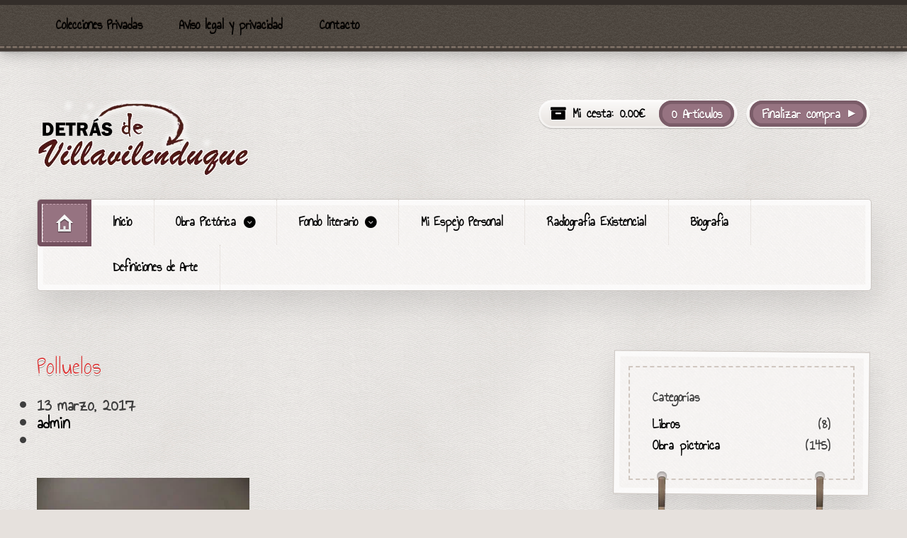

--- FILE ---
content_type: text/html; charset=UTF-8
request_url: https://www.detrasdevillavilenduque.com/?attachment_id=537
body_size: 9514
content:
<!DOCTYPE html>
<html lang="es">
<head>

<meta charset="UTF-8" />

<title>Polluelos - Detrasdevillavilenduque</title>
<meta http-equiv="Content-Type" content="text/html; charset=UTF-8" />
<link rel="stylesheet" type="text/css" href="https://www.detrasdevillavilenduque.com/wp-content/themes/artificer/style.css" media="screen" />
<link rel="pingback" href="https://www.detrasdevillavilenduque.com/xmlrpc.php" />
<meta name='robots' content='index, follow, max-image-preview:large, max-snippet:-1, max-video-preview:-1' />

	<!-- This site is optimized with the Yoast SEO plugin v20.4 - https://yoast.com/wordpress/plugins/seo/ -->
	<link rel="canonical" href="https://www.detrasdevillavilenduque.com/" />
	<meta property="og:locale" content="es_ES" />
	<meta property="og:type" content="article" />
	<meta property="og:title" content="Polluelos - Detrasdevillavilenduque" />
	<meta property="og:url" content="https://www.detrasdevillavilenduque.com/" />
	<meta property="og:site_name" content="Detrasdevillavilenduque" />
	<meta property="article:modified_time" content="2017-03-13T22:47:39+00:00" />
	<meta property="og:image" content="https://www.detrasdevillavilenduque.com" />
	<meta property="og:image:width" content="640" />
	<meta property="og:image:height" content="480" />
	<meta property="og:image:type" content="image/jpeg" />
	<meta name="twitter:card" content="summary_large_image" />
	<script type="application/ld+json" class="yoast-schema-graph">{"@context":"https://schema.org","@graph":[{"@type":"WebPage","@id":"https://www.detrasdevillavilenduque.com/","url":"https://www.detrasdevillavilenduque.com/","name":"Polluelos - Detrasdevillavilenduque","isPartOf":{"@id":"https://www.detrasdevillavilenduque.com/#website"},"primaryImageOfPage":{"@id":"https://www.detrasdevillavilenduque.com/#primaryimage"},"image":{"@id":"https://www.detrasdevillavilenduque.com/#primaryimage"},"thumbnailUrl":"https://www.detrasdevillavilenduque.com/wp-content/uploads/2017/03/5000-Polluelos-20x28cm.jpg","datePublished":"2017-03-13T22:47:25+00:00","dateModified":"2017-03-13T22:47:39+00:00","breadcrumb":{"@id":"https://www.detrasdevillavilenduque.com/#breadcrumb"},"inLanguage":"es","potentialAction":[{"@type":"ReadAction","target":["https://www.detrasdevillavilenduque.com/"]}]},{"@type":"ImageObject","inLanguage":"es","@id":"https://www.detrasdevillavilenduque.com/#primaryimage","url":"https://www.detrasdevillavilenduque.com/wp-content/uploads/2017/03/5000-Polluelos-20x28cm.jpg","contentUrl":"https://www.detrasdevillavilenduque.com/wp-content/uploads/2017/03/5000-Polluelos-20x28cm.jpg","width":640,"height":480},{"@type":"BreadcrumbList","@id":"https://www.detrasdevillavilenduque.com/#breadcrumb","itemListElement":[{"@type":"ListItem","position":1,"name":"Portada","item":"https://www.detrasdevillavilenduque.com/"},{"@type":"ListItem","position":2,"name":"Polluelos","item":"https://www.detrasdevillavilenduque.com/producto/polluelos/"},{"@type":"ListItem","position":3,"name":"Polluelos"}]},{"@type":"WebSite","@id":"https://www.detrasdevillavilenduque.com/#website","url":"https://www.detrasdevillavilenduque.com/","name":"Detrasdevillavilenduque","description":"Sólo otro sitio de WordPress","potentialAction":[{"@type":"SearchAction","target":{"@type":"EntryPoint","urlTemplate":"https://www.detrasdevillavilenduque.com/?s={search_term_string}"},"query-input":"required name=search_term_string"}],"inLanguage":"es"}]}</script>
	<!-- / Yoast SEO plugin. -->


<link rel="alternate" type="application/rss+xml" title="Detrasdevillavilenduque &raquo; Feed" href="https://www.detrasdevillavilenduque.com/feed/" />
<link rel="alternate" type="application/rss+xml" title="Detrasdevillavilenduque &raquo; Feed de los comentarios" href="https://www.detrasdevillavilenduque.com/comments/feed/" />
<script type="text/javascript">
window._wpemojiSettings = {"baseUrl":"https:\/\/s.w.org\/images\/core\/emoji\/14.0.0\/72x72\/","ext":".png","svgUrl":"https:\/\/s.w.org\/images\/core\/emoji\/14.0.0\/svg\/","svgExt":".svg","source":{"concatemoji":"https:\/\/www.detrasdevillavilenduque.com\/wp-includes\/js\/wp-emoji-release.min.js?ver=6.2"}};
/*! This file is auto-generated */
!function(e,a,t){var n,r,o,i=a.createElement("canvas"),p=i.getContext&&i.getContext("2d");function s(e,t){p.clearRect(0,0,i.width,i.height),p.fillText(e,0,0);e=i.toDataURL();return p.clearRect(0,0,i.width,i.height),p.fillText(t,0,0),e===i.toDataURL()}function c(e){var t=a.createElement("script");t.src=e,t.defer=t.type="text/javascript",a.getElementsByTagName("head")[0].appendChild(t)}for(o=Array("flag","emoji"),t.supports={everything:!0,everythingExceptFlag:!0},r=0;r<o.length;r++)t.supports[o[r]]=function(e){if(p&&p.fillText)switch(p.textBaseline="top",p.font="600 32px Arial",e){case"flag":return s("\ud83c\udff3\ufe0f\u200d\u26a7\ufe0f","\ud83c\udff3\ufe0f\u200b\u26a7\ufe0f")?!1:!s("\ud83c\uddfa\ud83c\uddf3","\ud83c\uddfa\u200b\ud83c\uddf3")&&!s("\ud83c\udff4\udb40\udc67\udb40\udc62\udb40\udc65\udb40\udc6e\udb40\udc67\udb40\udc7f","\ud83c\udff4\u200b\udb40\udc67\u200b\udb40\udc62\u200b\udb40\udc65\u200b\udb40\udc6e\u200b\udb40\udc67\u200b\udb40\udc7f");case"emoji":return!s("\ud83e\udef1\ud83c\udffb\u200d\ud83e\udef2\ud83c\udfff","\ud83e\udef1\ud83c\udffb\u200b\ud83e\udef2\ud83c\udfff")}return!1}(o[r]),t.supports.everything=t.supports.everything&&t.supports[o[r]],"flag"!==o[r]&&(t.supports.everythingExceptFlag=t.supports.everythingExceptFlag&&t.supports[o[r]]);t.supports.everythingExceptFlag=t.supports.everythingExceptFlag&&!t.supports.flag,t.DOMReady=!1,t.readyCallback=function(){t.DOMReady=!0},t.supports.everything||(n=function(){t.readyCallback()},a.addEventListener?(a.addEventListener("DOMContentLoaded",n,!1),e.addEventListener("load",n,!1)):(e.attachEvent("onload",n),a.attachEvent("onreadystatechange",function(){"complete"===a.readyState&&t.readyCallback()})),(e=t.source||{}).concatemoji?c(e.concatemoji):e.wpemoji&&e.twemoji&&(c(e.twemoji),c(e.wpemoji)))}(window,document,window._wpemojiSettings);
</script>
<style type="text/css">
img.wp-smiley,
img.emoji {
	display: inline !important;
	border: none !important;
	box-shadow: none !important;
	height: 1em !important;
	width: 1em !important;
	margin: 0 0.07em !important;
	vertical-align: -0.1em !important;
	background: none !important;
	padding: 0 !important;
}
</style>
	<link rel='stylesheet' id='woo-layout-css' href='https://www.detrasdevillavilenduque.com/wp-content/themes/artificer/css/layout.css?ver=6.2' type='text/css' media='all' />
<link rel='stylesheet' id='wp-block-library-css' href='https://www.detrasdevillavilenduque.com/wp-includes/css/dist/block-library/style.min.css?ver=6.2' type='text/css' media='all' />
<link rel='stylesheet' id='wc-blocks-vendors-style-css' href='https://www.detrasdevillavilenduque.com/wp-content/plugins/woocommerce/packages/woocommerce-blocks/build/wc-blocks-vendors-style.css?ver=9.6.6' type='text/css' media='all' />
<link rel='stylesheet' id='wc-blocks-style-css' href='https://www.detrasdevillavilenduque.com/wp-content/plugins/woocommerce/packages/woocommerce-blocks/build/wc-blocks-style.css?ver=9.6.6' type='text/css' media='all' />
<link rel='stylesheet' id='classic-theme-styles-css' href='https://www.detrasdevillavilenduque.com/wp-includes/css/classic-themes.min.css?ver=6.2' type='text/css' media='all' />
<style id='global-styles-inline-css' type='text/css'>
body{--wp--preset--color--black: #000000;--wp--preset--color--cyan-bluish-gray: #abb8c3;--wp--preset--color--white: #ffffff;--wp--preset--color--pale-pink: #f78da7;--wp--preset--color--vivid-red: #cf2e2e;--wp--preset--color--luminous-vivid-orange: #ff6900;--wp--preset--color--luminous-vivid-amber: #fcb900;--wp--preset--color--light-green-cyan: #7bdcb5;--wp--preset--color--vivid-green-cyan: #00d084;--wp--preset--color--pale-cyan-blue: #8ed1fc;--wp--preset--color--vivid-cyan-blue: #0693e3;--wp--preset--color--vivid-purple: #9b51e0;--wp--preset--gradient--vivid-cyan-blue-to-vivid-purple: linear-gradient(135deg,rgba(6,147,227,1) 0%,rgb(155,81,224) 100%);--wp--preset--gradient--light-green-cyan-to-vivid-green-cyan: linear-gradient(135deg,rgb(122,220,180) 0%,rgb(0,208,130) 100%);--wp--preset--gradient--luminous-vivid-amber-to-luminous-vivid-orange: linear-gradient(135deg,rgba(252,185,0,1) 0%,rgba(255,105,0,1) 100%);--wp--preset--gradient--luminous-vivid-orange-to-vivid-red: linear-gradient(135deg,rgba(255,105,0,1) 0%,rgb(207,46,46) 100%);--wp--preset--gradient--very-light-gray-to-cyan-bluish-gray: linear-gradient(135deg,rgb(238,238,238) 0%,rgb(169,184,195) 100%);--wp--preset--gradient--cool-to-warm-spectrum: linear-gradient(135deg,rgb(74,234,220) 0%,rgb(151,120,209) 20%,rgb(207,42,186) 40%,rgb(238,44,130) 60%,rgb(251,105,98) 80%,rgb(254,248,76) 100%);--wp--preset--gradient--blush-light-purple: linear-gradient(135deg,rgb(255,206,236) 0%,rgb(152,150,240) 100%);--wp--preset--gradient--blush-bordeaux: linear-gradient(135deg,rgb(254,205,165) 0%,rgb(254,45,45) 50%,rgb(107,0,62) 100%);--wp--preset--gradient--luminous-dusk: linear-gradient(135deg,rgb(255,203,112) 0%,rgb(199,81,192) 50%,rgb(65,88,208) 100%);--wp--preset--gradient--pale-ocean: linear-gradient(135deg,rgb(255,245,203) 0%,rgb(182,227,212) 50%,rgb(51,167,181) 100%);--wp--preset--gradient--electric-grass: linear-gradient(135deg,rgb(202,248,128) 0%,rgb(113,206,126) 100%);--wp--preset--gradient--midnight: linear-gradient(135deg,rgb(2,3,129) 0%,rgb(40,116,252) 100%);--wp--preset--duotone--dark-grayscale: url('#wp-duotone-dark-grayscale');--wp--preset--duotone--grayscale: url('#wp-duotone-grayscale');--wp--preset--duotone--purple-yellow: url('#wp-duotone-purple-yellow');--wp--preset--duotone--blue-red: url('#wp-duotone-blue-red');--wp--preset--duotone--midnight: url('#wp-duotone-midnight');--wp--preset--duotone--magenta-yellow: url('#wp-duotone-magenta-yellow');--wp--preset--duotone--purple-green: url('#wp-duotone-purple-green');--wp--preset--duotone--blue-orange: url('#wp-duotone-blue-orange');--wp--preset--font-size--small: 13px;--wp--preset--font-size--medium: 20px;--wp--preset--font-size--large: 36px;--wp--preset--font-size--x-large: 42px;--wp--preset--spacing--20: 0.44rem;--wp--preset--spacing--30: 0.67rem;--wp--preset--spacing--40: 1rem;--wp--preset--spacing--50: 1.5rem;--wp--preset--spacing--60: 2.25rem;--wp--preset--spacing--70: 3.38rem;--wp--preset--spacing--80: 5.06rem;--wp--preset--shadow--natural: 6px 6px 9px rgba(0, 0, 0, 0.2);--wp--preset--shadow--deep: 12px 12px 50px rgba(0, 0, 0, 0.4);--wp--preset--shadow--sharp: 6px 6px 0px rgba(0, 0, 0, 0.2);--wp--preset--shadow--outlined: 6px 6px 0px -3px rgba(255, 255, 255, 1), 6px 6px rgba(0, 0, 0, 1);--wp--preset--shadow--crisp: 6px 6px 0px rgba(0, 0, 0, 1);}:where(.is-layout-flex){gap: 0.5em;}body .is-layout-flow > .alignleft{float: left;margin-inline-start: 0;margin-inline-end: 2em;}body .is-layout-flow > .alignright{float: right;margin-inline-start: 2em;margin-inline-end: 0;}body .is-layout-flow > .aligncenter{margin-left: auto !important;margin-right: auto !important;}body .is-layout-constrained > .alignleft{float: left;margin-inline-start: 0;margin-inline-end: 2em;}body .is-layout-constrained > .alignright{float: right;margin-inline-start: 2em;margin-inline-end: 0;}body .is-layout-constrained > .aligncenter{margin-left: auto !important;margin-right: auto !important;}body .is-layout-constrained > :where(:not(.alignleft):not(.alignright):not(.alignfull)){max-width: var(--wp--style--global--content-size);margin-left: auto !important;margin-right: auto !important;}body .is-layout-constrained > .alignwide{max-width: var(--wp--style--global--wide-size);}body .is-layout-flex{display: flex;}body .is-layout-flex{flex-wrap: wrap;align-items: center;}body .is-layout-flex > *{margin: 0;}:where(.wp-block-columns.is-layout-flex){gap: 2em;}.has-black-color{color: var(--wp--preset--color--black) !important;}.has-cyan-bluish-gray-color{color: var(--wp--preset--color--cyan-bluish-gray) !important;}.has-white-color{color: var(--wp--preset--color--white) !important;}.has-pale-pink-color{color: var(--wp--preset--color--pale-pink) !important;}.has-vivid-red-color{color: var(--wp--preset--color--vivid-red) !important;}.has-luminous-vivid-orange-color{color: var(--wp--preset--color--luminous-vivid-orange) !important;}.has-luminous-vivid-amber-color{color: var(--wp--preset--color--luminous-vivid-amber) !important;}.has-light-green-cyan-color{color: var(--wp--preset--color--light-green-cyan) !important;}.has-vivid-green-cyan-color{color: var(--wp--preset--color--vivid-green-cyan) !important;}.has-pale-cyan-blue-color{color: var(--wp--preset--color--pale-cyan-blue) !important;}.has-vivid-cyan-blue-color{color: var(--wp--preset--color--vivid-cyan-blue) !important;}.has-vivid-purple-color{color: var(--wp--preset--color--vivid-purple) !important;}.has-black-background-color{background-color: var(--wp--preset--color--black) !important;}.has-cyan-bluish-gray-background-color{background-color: var(--wp--preset--color--cyan-bluish-gray) !important;}.has-white-background-color{background-color: var(--wp--preset--color--white) !important;}.has-pale-pink-background-color{background-color: var(--wp--preset--color--pale-pink) !important;}.has-vivid-red-background-color{background-color: var(--wp--preset--color--vivid-red) !important;}.has-luminous-vivid-orange-background-color{background-color: var(--wp--preset--color--luminous-vivid-orange) !important;}.has-luminous-vivid-amber-background-color{background-color: var(--wp--preset--color--luminous-vivid-amber) !important;}.has-light-green-cyan-background-color{background-color: var(--wp--preset--color--light-green-cyan) !important;}.has-vivid-green-cyan-background-color{background-color: var(--wp--preset--color--vivid-green-cyan) !important;}.has-pale-cyan-blue-background-color{background-color: var(--wp--preset--color--pale-cyan-blue) !important;}.has-vivid-cyan-blue-background-color{background-color: var(--wp--preset--color--vivid-cyan-blue) !important;}.has-vivid-purple-background-color{background-color: var(--wp--preset--color--vivid-purple) !important;}.has-black-border-color{border-color: var(--wp--preset--color--black) !important;}.has-cyan-bluish-gray-border-color{border-color: var(--wp--preset--color--cyan-bluish-gray) !important;}.has-white-border-color{border-color: var(--wp--preset--color--white) !important;}.has-pale-pink-border-color{border-color: var(--wp--preset--color--pale-pink) !important;}.has-vivid-red-border-color{border-color: var(--wp--preset--color--vivid-red) !important;}.has-luminous-vivid-orange-border-color{border-color: var(--wp--preset--color--luminous-vivid-orange) !important;}.has-luminous-vivid-amber-border-color{border-color: var(--wp--preset--color--luminous-vivid-amber) !important;}.has-light-green-cyan-border-color{border-color: var(--wp--preset--color--light-green-cyan) !important;}.has-vivid-green-cyan-border-color{border-color: var(--wp--preset--color--vivid-green-cyan) !important;}.has-pale-cyan-blue-border-color{border-color: var(--wp--preset--color--pale-cyan-blue) !important;}.has-vivid-cyan-blue-border-color{border-color: var(--wp--preset--color--vivid-cyan-blue) !important;}.has-vivid-purple-border-color{border-color: var(--wp--preset--color--vivid-purple) !important;}.has-vivid-cyan-blue-to-vivid-purple-gradient-background{background: var(--wp--preset--gradient--vivid-cyan-blue-to-vivid-purple) !important;}.has-light-green-cyan-to-vivid-green-cyan-gradient-background{background: var(--wp--preset--gradient--light-green-cyan-to-vivid-green-cyan) !important;}.has-luminous-vivid-amber-to-luminous-vivid-orange-gradient-background{background: var(--wp--preset--gradient--luminous-vivid-amber-to-luminous-vivid-orange) !important;}.has-luminous-vivid-orange-to-vivid-red-gradient-background{background: var(--wp--preset--gradient--luminous-vivid-orange-to-vivid-red) !important;}.has-very-light-gray-to-cyan-bluish-gray-gradient-background{background: var(--wp--preset--gradient--very-light-gray-to-cyan-bluish-gray) !important;}.has-cool-to-warm-spectrum-gradient-background{background: var(--wp--preset--gradient--cool-to-warm-spectrum) !important;}.has-blush-light-purple-gradient-background{background: var(--wp--preset--gradient--blush-light-purple) !important;}.has-blush-bordeaux-gradient-background{background: var(--wp--preset--gradient--blush-bordeaux) !important;}.has-luminous-dusk-gradient-background{background: var(--wp--preset--gradient--luminous-dusk) !important;}.has-pale-ocean-gradient-background{background: var(--wp--preset--gradient--pale-ocean) !important;}.has-electric-grass-gradient-background{background: var(--wp--preset--gradient--electric-grass) !important;}.has-midnight-gradient-background{background: var(--wp--preset--gradient--midnight) !important;}.has-small-font-size{font-size: var(--wp--preset--font-size--small) !important;}.has-medium-font-size{font-size: var(--wp--preset--font-size--medium) !important;}.has-large-font-size{font-size: var(--wp--preset--font-size--large) !important;}.has-x-large-font-size{font-size: var(--wp--preset--font-size--x-large) !important;}
.wp-block-navigation a:where(:not(.wp-element-button)){color: inherit;}
:where(.wp-block-columns.is-layout-flex){gap: 2em;}
.wp-block-pullquote{font-size: 1.5em;line-height: 1.6;}
</style>
<link rel='stylesheet' id='ctwg-shortcodes-css' href='https://www.detrasdevillavilenduque.com/wp-content/plugins/cpo-widgets/css/style.css?ver=6.2' type='text/css' media='all' />
<style id='woocommerce-inline-inline-css' type='text/css'>
.woocommerce form .form-row .required { visibility: visible; }
</style>
<link rel='stylesheet' id='prettyPhoto-css' href='https://www.detrasdevillavilenduque.com/wp-content/themes/artificer/includes/css/prettyPhoto.css?ver=6.2' type='text/css' media='all' />
<script type='text/javascript' src='https://www.detrasdevillavilenduque.com/wp-includes/js/jquery/jquery.min.js?ver=3.6.3' id='jquery-core-js'></script>
<script type='text/javascript' src='https://www.detrasdevillavilenduque.com/wp-includes/js/jquery/jquery-migrate.min.js?ver=3.4.0' id='jquery-migrate-js'></script>
<script type='text/javascript' src='https://www.detrasdevillavilenduque.com/wp-content/themes/artificer/includes/js/third-party.js?ver=6.2' id='third party-js'></script>
<script type='text/javascript' src='https://www.detrasdevillavilenduque.com/wp-content/themes/artificer/includes/js/general.js?ver=6.2' id='general-js'></script>
<script type='text/javascript' src='https://www.detrasdevillavilenduque.com/wp-content/plugins/woocommerce/assets/js/prettyPhoto/jquery.prettyPhoto.min.js?ver=3.1.6-wc.7.5.1' id='prettyPhoto-js'></script>
<script type='text/javascript' src='https://www.detrasdevillavilenduque.com/wp-content/themes/artificer/includes/js/enable-lightbox.js?ver=6.2' id='enable-lightbox-js'></script>
<link rel="https://api.w.org/" href="https://www.detrasdevillavilenduque.com/wp-json/" /><link rel="alternate" type="application/json" href="https://www.detrasdevillavilenduque.com/wp-json/wp/v2/media/537" /><link rel="EditURI" type="application/rsd+xml" title="RSD" href="https://www.detrasdevillavilenduque.com/xmlrpc.php?rsd" />
<link rel="wlwmanifest" type="application/wlwmanifest+xml" href="https://www.detrasdevillavilenduque.com/wp-includes/wlwmanifest.xml" />
<meta name="generator" content="WordPress 6.2" />
<meta name="generator" content="WooCommerce 7.5.1" />
<link rel='shortlink' href='https://www.detrasdevillavilenduque.com/?p=537' />
<link rel="alternate" type="application/json+oembed" href="https://www.detrasdevillavilenduque.com/wp-json/oembed/1.0/embed?url=https%3A%2F%2Fwww.detrasdevillavilenduque.com%2F%3Fattachment_id%3D537" />
<link rel="alternate" type="text/xml+oembed" href="https://www.detrasdevillavilenduque.com/wp-json/oembed/1.0/embed?url=https%3A%2F%2Fwww.detrasdevillavilenduque.com%2F%3Fattachment_id%3D537&#038;format=xml" />
	<link rel="preconnect" href="https://fonts.googleapis.com">
	<link rel="preconnect" href="https://fonts.gstatic.com">
	<link href='https://fonts.googleapis.com/css2?display=swap&family=Goudy+Bookletter+1911' rel='stylesheet'>
<!-- Theme version -->
<meta name="generator" content="Artificer 1.3.16" />
<meta name="generator" content="WooFramework 6.2.8" />

<!-- Always force latest IE rendering engine (even in intranet) & Chrome Frame -->
<meta http-equiv="X-UA-Compatible" content="IE=edge,chrome=1" />

<!--  Mobile viewport scale | Disable user zooming as the layout is optimised -->
<meta content="initial-scale=1.0; maximum-scale=1.0; user-scalable=no" name="viewport"/>
		<!--[if lt IE 9]>
			<script src="https://html5shim.googlecode.com/svn/trunk/html5.js"></script>
		<![endif]-->
			<noscript><style>.woocommerce-product-gallery{ opacity: 1 !important; }</style></noscript>
		<style id="egf-frontend-styles" type="text/css">
		h1 {color: #dd3333;font-family: 'Goudy Bookletter 1911', sans-serif;font-style: normal;font-weight: 400;} h2 {font-family: 'Century Gothic', sans-serif;font-style: normal;font-weight: 400;} p {} h3 {} h4 {} h5 {} h6 {} 	</style>
	
<!-- Woo Custom Styling -->
<style type="text/css">
a { color: #000000 !important; }
a:hover, .post-more a:hover, .post-meta a:hover, .post p.tags a:hover { color: #7a0121 !important; }
</style>

<!-- Google Webfonts -->
<link href="https://fonts.googleapis.com/css?family=Annie+Use+Your+Telescope%3Aregular" rel="stylesheet" type="text/css" />

<!-- Woo Custom Typography -->
<style type="text/css">
body { font:bold 20px/1.5em 'Annie Use Your Telescope', arial, sans-serif;color:#3E3E3E; }
.nav a { font:bold 19px/1.4em 'Annie Use Your Telescope', arial, sans-serif;color:#3e3e3e; }
.page header h1 { font:bold 24px/1em 'Annie Use Your Telescope', arial, sans-serif;color:#3E3E3E; }
.post header h1 { font:bold 25px/1em 'Annie Use Your Telescope', arial, sans-serif;color:#3E3E3E; }
.post-meta { font:bold 25px/1em 'Annie Use Your Telescope', arial, sans-serif;color:#3E3E3E; }
.entry, .entry p { font:bold 20px/1.5em 'Annie Use Your Telescope', arial, sans-serif;color:#3E3E3E; } h1, h2, h3, h4, h5, h6 { font-family: Annie Use Your Telescope, arial, sans-serif; }
.widget h3 { font:bold 20px/1em 'Annie Use Your Telescope', arial, sans-serif;color:#3E3E3E; }
.widget h3 { font:bold 20px/1em 'Annie Use Your Telescope', arial, sans-serif;color:#3E3E3E; }
</style>

<!-- Alt Stylesheet -->
<link href="https://www.detrasdevillavilenduque.com/wp-content/themes/artificer/styles/default.css" rel="stylesheet" type="text/css" />

<!-- Woo Shortcodes CSS -->
<link href="https://www.detrasdevillavilenduque.com/wp-content/themes/artificer/functions/css/shortcodes.css" rel="stylesheet" type="text/css" />

<!-- Custom Stylesheet -->
<link href="https://www.detrasdevillavilenduque.com/wp-content/themes/artificer/custom.css" rel="stylesheet" type="text/css" />

</head>

<body class="attachment attachment-template-default single single-attachment postid-537 attachmentid-537 attachment-jpeg theme-artificer woocommerce-no-js chrome alt-style-default layout-left-content ">

<div id="wrapper">

	
	<div id="top">
		<nav class="col-full" role="navigation">
			<ul id="top-nav" class="nav fl"><li id="menu-item-181" class="menu-item menu-item-type-taxonomy menu-item-object-category menu-item-181"><a href="https://www.detrasdevillavilenduque.com/category/colecciones-privadas/">Colecciones Privadas</a></li>
<li id="menu-item-86" class="menu-item menu-item-type-post_type menu-item-object-page menu-item-86"><a href="https://www.detrasdevillavilenduque.com/aviso-legal/">Aviso legal y privacidad</a></li>
<li id="menu-item-99" class="menu-item menu-item-type-post_type menu-item-object-page menu-item-99"><a href="https://www.detrasdevillavilenduque.com/contacto/">Contacto</a></li>
</ul>		</nav>
	</div><!-- /#top -->

        
    
	<header id="header" class="col-full">
	    
	    <hgroup>
	        
	        						    <a id="logo" href="https://www.detrasdevillavilenduque.com" title="Sólo otro sitio de WordPress">
			    	<img src="https://www.detrasdevillavilenduque.com/wp-content/uploads/2017/02/logo-300.png" alt="Detrasdevillavilenduque" />
			    </a>
		    	        
			<h1 class="site-title "><a href="https://www.detrasdevillavilenduque.com">Detrasdevillavilenduque</a></h1>
			<p class="site-description ">Sólo otro sitio de WordPress</p>
		      	
		</hgroup>

		        
        	<a href="https://www.detrasdevillavilenduque.com/finalizar-compra/" class="checkout"><span class="lozenge">Finalizar compra</span></a>
		<a href="https://www.detrasdevillavilenduque.com/carrito/" title="0 Artículos No tiene artículos en su carrito de compras." class="cart-button ">
	<span class="label">Mi cesta:</span>
	<span class="woocommerce-Price-amount amount"><bdi>0.00<span class="woocommerce-Price-currencySymbol">&euro;</span></bdi></span>	<span class="items">0 Artículos</span>
	</a>
	        
        <h3 class="nav-toggle"><a href="#navigation">Main navigation</a></h3>

		<nav id="navigation" class="col-full" role="navigation">
			
			<ul id="main-nav" class="nav"><li class="home"><a href="https://www.detrasdevillavilenduque.com/"><span>Inicio</span></a></li><li id="menu-item-691" class="menu-item menu-item-type-custom menu-item-object-custom menu-item-home menu-item-691"><a href="http://www.detrasdevillavilenduque.com/">Inicio</a></li>
<li id="menu-item-683" class="menu-item menu-item-type-post_type menu-item-object-page menu-item-has-children menu-item-683"><a href="https://www.detrasdevillavilenduque.com/pintura/">Obra Pictórica</a>
<ul class="sub-menu">
	<li id="menu-item-674" class="menu-item menu-item-type-custom menu-item-object-custom menu-item-674"><a href="http://www.detrasdevillavilenduque.com/categoria-producto/obra-pictorica/paisajes/">Paisajes</a></li>
	<li id="menu-item-675" class="menu-item menu-item-type-custom menu-item-object-custom menu-item-675"><a href="http://www.detrasdevillavilenduque.com/categoria-producto/obra-pictorica/bodegones/">Bodegones</a></li>
	<li id="menu-item-676" class="menu-item menu-item-type-custom menu-item-object-custom menu-item-676"><a href="http://www.detrasdevillavilenduque.com/categoria-producto/obra-pictorica/figuras/">Figuras</a></li>
	<li id="menu-item-677" class="menu-item menu-item-type-custom menu-item-object-custom menu-item-677"><a href="http://www.detrasdevillavilenduque.com/categoria-producto/obra-pictorica/urbanos/">Urbanos</a></li>
	<li id="menu-item-678" class="menu-item menu-item-type-custom menu-item-object-custom menu-item-678"><a href="http://www.detrasdevillavilenduque.com/categoria-producto/obra-pictorica/marinas/">Marinas</a></li>
	<li id="menu-item-680" class="menu-item menu-item-type-custom menu-item-object-custom menu-item-680"><a href="http://www.detrasdevillavilenduque.com/categoria-producto/obra-pictorica/coleccion-surrealista/">Colección Surrealista</a></li>
	<li id="menu-item-681" class="menu-item menu-item-type-custom menu-item-object-custom menu-item-681"><a href="http://www.detrasdevillavilenduque.com/categoria-producto/obra-pictorica/carboncillos/">Carboncillos</a></li>
</ul>
</li>
<li id="menu-item-685" class="menu-item menu-item-type-post_type menu-item-object-page menu-item-has-children menu-item-685"><a href="https://www.detrasdevillavilenduque.com/fondo-literario/">Fondo literario</a>
<ul class="sub-menu">
	<li id="menu-item-684" class="menu-item menu-item-type-custom menu-item-object-custom menu-item-684"><a href="http://www.detrasdevillavilenduque.com/categoria-producto/libros/">Libros</a></li>
</ul>
</li>
<li id="menu-item-35" class="menu-item menu-item-type-post_type menu-item-object-page menu-item-35"><a href="https://www.detrasdevillavilenduque.com/espejo-personal/">Mi Espejo Personal</a></li>
<li id="menu-item-37" class="menu-item menu-item-type-post_type menu-item-object-page menu-item-37"><a href="https://www.detrasdevillavilenduque.com/radiografia-existencial/">Radiografía Existencial</a></li>
<li id="menu-item-45" class="menu-item menu-item-type-post_type menu-item-object-page menu-item-45"><a href="https://www.detrasdevillavilenduque.com/biografia/">Biografía</a></li>
<li id="menu-item-574" class="menu-item menu-item-type-taxonomy menu-item-object-category menu-item-574"><a href="https://www.detrasdevillavilenduque.com/category/definiciones-de-arte/">Definiciones de Arte</a></li>
</ul>	
		</nav><!-- /#navigation -->
		
			
	</header><!-- /#header -->
		
	       
    <div id="content" class="col-full">
    
    	    	
		<section id="main" class="col-left">
		           
        			<article class="post-537 attachment type-attachment status-inherit hentry">

				                
                <header>
                
	                <h1>Polluelos</h1>
	                
                	<aside class="post-meta">
	<ul>
		<li class="post-date">
			<span>13 marzo, 2017</span>
		</li>
		<li class="post-author">
			<a href="https://www.detrasdevillavilenduque.com/author/admin/" title="Entradas de admin" rel="author">admin</a>		</li>
		<li class="post-category">
					</li>
		</li>
			</ul>
</aside>
                	
                </header>
                
                <section class="entry fix">
                	<p class="attachment"><a href='https://www.detrasdevillavilenduque.com/wp-content/uploads/2017/03/5000-Polluelos-20x28cm.jpg'><img width="300" height="225" src="https://www.detrasdevillavilenduque.com/wp-content/uploads/2017/03/5000-Polluelos-20x28cm-300x225.jpg" class="attachment-medium size-medium" alt="" decoding="async" loading="lazy" srcset="https://www.detrasdevillavilenduque.com/wp-content/uploads/2017/03/5000-Polluelos-20x28cm-300x225.jpg 300w, https://www.detrasdevillavilenduque.com/wp-content/uploads/2017/03/5000-Polluelos-20x28cm-600x450.jpg 600w, https://www.detrasdevillavilenduque.com/wp-content/uploads/2017/03/5000-Polluelos-20x28cm.jpg 640w" sizes="(max-width: 300px) 100vw, 300px" /></a></p>
									</section>
									
				                                
            </article><!-- .post -->

				
					
	        <nav id="post-entries" class="fix">
	            <div class="nav-prev fl"><a href="https://www.detrasdevillavilenduque.com/producto/polluelos/" rel="prev"><span class="meta-nav">&larr;</span> Polluelos</a></div>
	            <div class="nav-next fr"></div>
	        </nav><!-- #post-entries -->
              
        
		</section><!-- #main -->
		
		
        	
<aside id="sidebar" class="col-right">

	
			<section id="woocommerce_product_categories-2" class="widget woocommerce widget_product_categories"><div class="inner"><h3>Categorías</h3><ul class="product-categories"><li class="cat-item cat-item-9"><a href="https://www.detrasdevillavilenduque.com/categoria-producto/libros/">Libros</a> <span class="count">(8)</span></li>
<li class="cat-item cat-item-7 cat-parent"><a href="https://www.detrasdevillavilenduque.com/categoria-producto/obra-pictorica/">Obra pictorica</a> <span class="count">(145)</span></li>
</ul></div></section><section id="categories-3" class="widget widget_categories"><div class="inner"><h3>Categorías</h3>
			<ul>
					<li class="cat-item cat-item-1"><a href="https://www.detrasdevillavilenduque.com/category/colecciones-privadas/">Colecciones Privadas</a> (8)
</li>
	<li class="cat-item cat-item-151"><a href="https://www.detrasdevillavilenduque.com/category/definiciones-de-arte/">Definiciones de Arte</a> (8)
</li>
			</ul>

			</div></section>		           
	   
	
	 
	
</aside><!-- /#sidebar -->

    </div><!-- #content -->
		
	<footer id="footer" class="col-full">

		<div id="copyright" class="col-left">
		© Copyright 2017 - Detrasdevillavilenduque.com | Idea y contenidos propiedad de Juan Luis Ruiz de Dyezma, todos lo derechos reservados.		</div>

		<div id="credit" class="col-right">
        <a href="mailto:info@detrasdevillavilenduque.com">info@detrasdevillavilenduque.com</a>  		</div>

	</footer><!-- /#footer  -->

</div><!-- /#wrapper -->
<!--[if lt IE 9]>
<script src="https://www.detrasdevillavilenduque.com/wp-content/themes/artificer/includes/js/respond-IE.js"></script>
<![endif]-->
	<script type="text/javascript">
		(function () {
			var c = document.body.className;
			c = c.replace(/woocommerce-no-js/, 'woocommerce-js');
			document.body.className = c;
		})();
	</script>
	<script type='text/javascript' src='https://www.detrasdevillavilenduque.com/wp-content/plugins/woocommerce/assets/js/jquery-blockui/jquery.blockUI.min.js?ver=2.7.0-wc.7.5.1' id='jquery-blockui-js'></script>
<script type='text/javascript' id='wc-add-to-cart-js-extra'>
/* <![CDATA[ */
var wc_add_to_cart_params = {"ajax_url":"\/wp-admin\/admin-ajax.php","wc_ajax_url":"\/?wc-ajax=%%endpoint%%","i18n_view_cart":"Ver carrito","cart_url":"https:\/\/www.detrasdevillavilenduque.com\/carrito\/","is_cart":"","cart_redirect_after_add":"no"};
/* ]]> */
</script>
<script type='text/javascript' src='https://www.detrasdevillavilenduque.com/wp-content/plugins/woocommerce/assets/js/frontend/add-to-cart.min.js?ver=7.5.1' id='wc-add-to-cart-js'></script>
<script type='text/javascript' src='https://www.detrasdevillavilenduque.com/wp-content/plugins/woocommerce/assets/js/js-cookie/js.cookie.min.js?ver=2.1.4-wc.7.5.1' id='js-cookie-js'></script>
<script type='text/javascript' id='woocommerce-js-extra'>
/* <![CDATA[ */
var woocommerce_params = {"ajax_url":"\/wp-admin\/admin-ajax.php","wc_ajax_url":"\/?wc-ajax=%%endpoint%%"};
/* ]]> */
</script>
<script type='text/javascript' src='https://www.detrasdevillavilenduque.com/wp-content/plugins/woocommerce/assets/js/frontend/woocommerce.min.js?ver=7.5.1' id='woocommerce-js'></script>
<script type='text/javascript' id='wc-cart-fragments-js-extra'>
/* <![CDATA[ */
var wc_cart_fragments_params = {"ajax_url":"\/wp-admin\/admin-ajax.php","wc_ajax_url":"\/?wc-ajax=%%endpoint%%","cart_hash_key":"wc_cart_hash_31c38797286dd75baa7ae8d93078119a","fragment_name":"wc_fragments_31c38797286dd75baa7ae8d93078119a","request_timeout":"5000"};
/* ]]> */
</script>
<script type='text/javascript' src='https://www.detrasdevillavilenduque.com/wp-content/plugins/woocommerce/assets/js/frontend/cart-fragments.min.js?ver=7.5.1' id='wc-cart-fragments-js'></script>
</body>
</html>